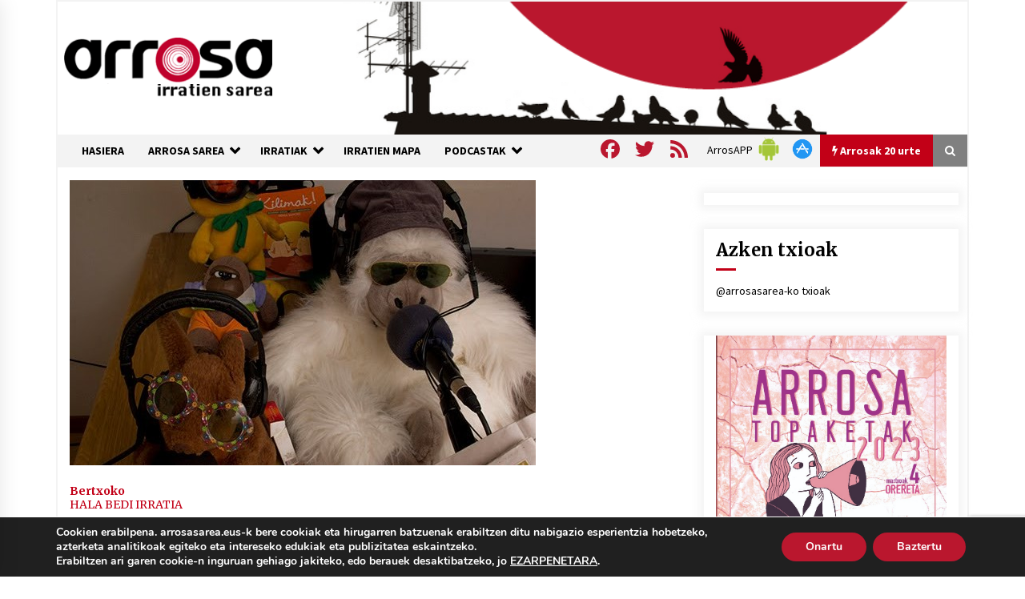

--- FILE ---
content_type: text/html; charset=utf-8
request_url: https://www.google.com/recaptcha/api2/anchor?ar=1&k=6Ld2AOQUAAAAAELhajn9Ld9yIQY4aAFn9bhNCp-B&co=aHR0cHM6Ly93d3cuYXJyb3Nhc2FyZWEuZXVzOjQ0Mw..&hl=en&v=PoyoqOPhxBO7pBk68S4YbpHZ&size=invisible&anchor-ms=20000&execute-ms=30000&cb=9iyn5auyhwq
body_size: 48662
content:
<!DOCTYPE HTML><html dir="ltr" lang="en"><head><meta http-equiv="Content-Type" content="text/html; charset=UTF-8">
<meta http-equiv="X-UA-Compatible" content="IE=edge">
<title>reCAPTCHA</title>
<style type="text/css">
/* cyrillic-ext */
@font-face {
  font-family: 'Roboto';
  font-style: normal;
  font-weight: 400;
  font-stretch: 100%;
  src: url(//fonts.gstatic.com/s/roboto/v48/KFO7CnqEu92Fr1ME7kSn66aGLdTylUAMa3GUBHMdazTgWw.woff2) format('woff2');
  unicode-range: U+0460-052F, U+1C80-1C8A, U+20B4, U+2DE0-2DFF, U+A640-A69F, U+FE2E-FE2F;
}
/* cyrillic */
@font-face {
  font-family: 'Roboto';
  font-style: normal;
  font-weight: 400;
  font-stretch: 100%;
  src: url(//fonts.gstatic.com/s/roboto/v48/KFO7CnqEu92Fr1ME7kSn66aGLdTylUAMa3iUBHMdazTgWw.woff2) format('woff2');
  unicode-range: U+0301, U+0400-045F, U+0490-0491, U+04B0-04B1, U+2116;
}
/* greek-ext */
@font-face {
  font-family: 'Roboto';
  font-style: normal;
  font-weight: 400;
  font-stretch: 100%;
  src: url(//fonts.gstatic.com/s/roboto/v48/KFO7CnqEu92Fr1ME7kSn66aGLdTylUAMa3CUBHMdazTgWw.woff2) format('woff2');
  unicode-range: U+1F00-1FFF;
}
/* greek */
@font-face {
  font-family: 'Roboto';
  font-style: normal;
  font-weight: 400;
  font-stretch: 100%;
  src: url(//fonts.gstatic.com/s/roboto/v48/KFO7CnqEu92Fr1ME7kSn66aGLdTylUAMa3-UBHMdazTgWw.woff2) format('woff2');
  unicode-range: U+0370-0377, U+037A-037F, U+0384-038A, U+038C, U+038E-03A1, U+03A3-03FF;
}
/* math */
@font-face {
  font-family: 'Roboto';
  font-style: normal;
  font-weight: 400;
  font-stretch: 100%;
  src: url(//fonts.gstatic.com/s/roboto/v48/KFO7CnqEu92Fr1ME7kSn66aGLdTylUAMawCUBHMdazTgWw.woff2) format('woff2');
  unicode-range: U+0302-0303, U+0305, U+0307-0308, U+0310, U+0312, U+0315, U+031A, U+0326-0327, U+032C, U+032F-0330, U+0332-0333, U+0338, U+033A, U+0346, U+034D, U+0391-03A1, U+03A3-03A9, U+03B1-03C9, U+03D1, U+03D5-03D6, U+03F0-03F1, U+03F4-03F5, U+2016-2017, U+2034-2038, U+203C, U+2040, U+2043, U+2047, U+2050, U+2057, U+205F, U+2070-2071, U+2074-208E, U+2090-209C, U+20D0-20DC, U+20E1, U+20E5-20EF, U+2100-2112, U+2114-2115, U+2117-2121, U+2123-214F, U+2190, U+2192, U+2194-21AE, U+21B0-21E5, U+21F1-21F2, U+21F4-2211, U+2213-2214, U+2216-22FF, U+2308-230B, U+2310, U+2319, U+231C-2321, U+2336-237A, U+237C, U+2395, U+239B-23B7, U+23D0, U+23DC-23E1, U+2474-2475, U+25AF, U+25B3, U+25B7, U+25BD, U+25C1, U+25CA, U+25CC, U+25FB, U+266D-266F, U+27C0-27FF, U+2900-2AFF, U+2B0E-2B11, U+2B30-2B4C, U+2BFE, U+3030, U+FF5B, U+FF5D, U+1D400-1D7FF, U+1EE00-1EEFF;
}
/* symbols */
@font-face {
  font-family: 'Roboto';
  font-style: normal;
  font-weight: 400;
  font-stretch: 100%;
  src: url(//fonts.gstatic.com/s/roboto/v48/KFO7CnqEu92Fr1ME7kSn66aGLdTylUAMaxKUBHMdazTgWw.woff2) format('woff2');
  unicode-range: U+0001-000C, U+000E-001F, U+007F-009F, U+20DD-20E0, U+20E2-20E4, U+2150-218F, U+2190, U+2192, U+2194-2199, U+21AF, U+21E6-21F0, U+21F3, U+2218-2219, U+2299, U+22C4-22C6, U+2300-243F, U+2440-244A, U+2460-24FF, U+25A0-27BF, U+2800-28FF, U+2921-2922, U+2981, U+29BF, U+29EB, U+2B00-2BFF, U+4DC0-4DFF, U+FFF9-FFFB, U+10140-1018E, U+10190-1019C, U+101A0, U+101D0-101FD, U+102E0-102FB, U+10E60-10E7E, U+1D2C0-1D2D3, U+1D2E0-1D37F, U+1F000-1F0FF, U+1F100-1F1AD, U+1F1E6-1F1FF, U+1F30D-1F30F, U+1F315, U+1F31C, U+1F31E, U+1F320-1F32C, U+1F336, U+1F378, U+1F37D, U+1F382, U+1F393-1F39F, U+1F3A7-1F3A8, U+1F3AC-1F3AF, U+1F3C2, U+1F3C4-1F3C6, U+1F3CA-1F3CE, U+1F3D4-1F3E0, U+1F3ED, U+1F3F1-1F3F3, U+1F3F5-1F3F7, U+1F408, U+1F415, U+1F41F, U+1F426, U+1F43F, U+1F441-1F442, U+1F444, U+1F446-1F449, U+1F44C-1F44E, U+1F453, U+1F46A, U+1F47D, U+1F4A3, U+1F4B0, U+1F4B3, U+1F4B9, U+1F4BB, U+1F4BF, U+1F4C8-1F4CB, U+1F4D6, U+1F4DA, U+1F4DF, U+1F4E3-1F4E6, U+1F4EA-1F4ED, U+1F4F7, U+1F4F9-1F4FB, U+1F4FD-1F4FE, U+1F503, U+1F507-1F50B, U+1F50D, U+1F512-1F513, U+1F53E-1F54A, U+1F54F-1F5FA, U+1F610, U+1F650-1F67F, U+1F687, U+1F68D, U+1F691, U+1F694, U+1F698, U+1F6AD, U+1F6B2, U+1F6B9-1F6BA, U+1F6BC, U+1F6C6-1F6CF, U+1F6D3-1F6D7, U+1F6E0-1F6EA, U+1F6F0-1F6F3, U+1F6F7-1F6FC, U+1F700-1F7FF, U+1F800-1F80B, U+1F810-1F847, U+1F850-1F859, U+1F860-1F887, U+1F890-1F8AD, U+1F8B0-1F8BB, U+1F8C0-1F8C1, U+1F900-1F90B, U+1F93B, U+1F946, U+1F984, U+1F996, U+1F9E9, U+1FA00-1FA6F, U+1FA70-1FA7C, U+1FA80-1FA89, U+1FA8F-1FAC6, U+1FACE-1FADC, U+1FADF-1FAE9, U+1FAF0-1FAF8, U+1FB00-1FBFF;
}
/* vietnamese */
@font-face {
  font-family: 'Roboto';
  font-style: normal;
  font-weight: 400;
  font-stretch: 100%;
  src: url(//fonts.gstatic.com/s/roboto/v48/KFO7CnqEu92Fr1ME7kSn66aGLdTylUAMa3OUBHMdazTgWw.woff2) format('woff2');
  unicode-range: U+0102-0103, U+0110-0111, U+0128-0129, U+0168-0169, U+01A0-01A1, U+01AF-01B0, U+0300-0301, U+0303-0304, U+0308-0309, U+0323, U+0329, U+1EA0-1EF9, U+20AB;
}
/* latin-ext */
@font-face {
  font-family: 'Roboto';
  font-style: normal;
  font-weight: 400;
  font-stretch: 100%;
  src: url(//fonts.gstatic.com/s/roboto/v48/KFO7CnqEu92Fr1ME7kSn66aGLdTylUAMa3KUBHMdazTgWw.woff2) format('woff2');
  unicode-range: U+0100-02BA, U+02BD-02C5, U+02C7-02CC, U+02CE-02D7, U+02DD-02FF, U+0304, U+0308, U+0329, U+1D00-1DBF, U+1E00-1E9F, U+1EF2-1EFF, U+2020, U+20A0-20AB, U+20AD-20C0, U+2113, U+2C60-2C7F, U+A720-A7FF;
}
/* latin */
@font-face {
  font-family: 'Roboto';
  font-style: normal;
  font-weight: 400;
  font-stretch: 100%;
  src: url(//fonts.gstatic.com/s/roboto/v48/KFO7CnqEu92Fr1ME7kSn66aGLdTylUAMa3yUBHMdazQ.woff2) format('woff2');
  unicode-range: U+0000-00FF, U+0131, U+0152-0153, U+02BB-02BC, U+02C6, U+02DA, U+02DC, U+0304, U+0308, U+0329, U+2000-206F, U+20AC, U+2122, U+2191, U+2193, U+2212, U+2215, U+FEFF, U+FFFD;
}
/* cyrillic-ext */
@font-face {
  font-family: 'Roboto';
  font-style: normal;
  font-weight: 500;
  font-stretch: 100%;
  src: url(//fonts.gstatic.com/s/roboto/v48/KFO7CnqEu92Fr1ME7kSn66aGLdTylUAMa3GUBHMdazTgWw.woff2) format('woff2');
  unicode-range: U+0460-052F, U+1C80-1C8A, U+20B4, U+2DE0-2DFF, U+A640-A69F, U+FE2E-FE2F;
}
/* cyrillic */
@font-face {
  font-family: 'Roboto';
  font-style: normal;
  font-weight: 500;
  font-stretch: 100%;
  src: url(//fonts.gstatic.com/s/roboto/v48/KFO7CnqEu92Fr1ME7kSn66aGLdTylUAMa3iUBHMdazTgWw.woff2) format('woff2');
  unicode-range: U+0301, U+0400-045F, U+0490-0491, U+04B0-04B1, U+2116;
}
/* greek-ext */
@font-face {
  font-family: 'Roboto';
  font-style: normal;
  font-weight: 500;
  font-stretch: 100%;
  src: url(//fonts.gstatic.com/s/roboto/v48/KFO7CnqEu92Fr1ME7kSn66aGLdTylUAMa3CUBHMdazTgWw.woff2) format('woff2');
  unicode-range: U+1F00-1FFF;
}
/* greek */
@font-face {
  font-family: 'Roboto';
  font-style: normal;
  font-weight: 500;
  font-stretch: 100%;
  src: url(//fonts.gstatic.com/s/roboto/v48/KFO7CnqEu92Fr1ME7kSn66aGLdTylUAMa3-UBHMdazTgWw.woff2) format('woff2');
  unicode-range: U+0370-0377, U+037A-037F, U+0384-038A, U+038C, U+038E-03A1, U+03A3-03FF;
}
/* math */
@font-face {
  font-family: 'Roboto';
  font-style: normal;
  font-weight: 500;
  font-stretch: 100%;
  src: url(//fonts.gstatic.com/s/roboto/v48/KFO7CnqEu92Fr1ME7kSn66aGLdTylUAMawCUBHMdazTgWw.woff2) format('woff2');
  unicode-range: U+0302-0303, U+0305, U+0307-0308, U+0310, U+0312, U+0315, U+031A, U+0326-0327, U+032C, U+032F-0330, U+0332-0333, U+0338, U+033A, U+0346, U+034D, U+0391-03A1, U+03A3-03A9, U+03B1-03C9, U+03D1, U+03D5-03D6, U+03F0-03F1, U+03F4-03F5, U+2016-2017, U+2034-2038, U+203C, U+2040, U+2043, U+2047, U+2050, U+2057, U+205F, U+2070-2071, U+2074-208E, U+2090-209C, U+20D0-20DC, U+20E1, U+20E5-20EF, U+2100-2112, U+2114-2115, U+2117-2121, U+2123-214F, U+2190, U+2192, U+2194-21AE, U+21B0-21E5, U+21F1-21F2, U+21F4-2211, U+2213-2214, U+2216-22FF, U+2308-230B, U+2310, U+2319, U+231C-2321, U+2336-237A, U+237C, U+2395, U+239B-23B7, U+23D0, U+23DC-23E1, U+2474-2475, U+25AF, U+25B3, U+25B7, U+25BD, U+25C1, U+25CA, U+25CC, U+25FB, U+266D-266F, U+27C0-27FF, U+2900-2AFF, U+2B0E-2B11, U+2B30-2B4C, U+2BFE, U+3030, U+FF5B, U+FF5D, U+1D400-1D7FF, U+1EE00-1EEFF;
}
/* symbols */
@font-face {
  font-family: 'Roboto';
  font-style: normal;
  font-weight: 500;
  font-stretch: 100%;
  src: url(//fonts.gstatic.com/s/roboto/v48/KFO7CnqEu92Fr1ME7kSn66aGLdTylUAMaxKUBHMdazTgWw.woff2) format('woff2');
  unicode-range: U+0001-000C, U+000E-001F, U+007F-009F, U+20DD-20E0, U+20E2-20E4, U+2150-218F, U+2190, U+2192, U+2194-2199, U+21AF, U+21E6-21F0, U+21F3, U+2218-2219, U+2299, U+22C4-22C6, U+2300-243F, U+2440-244A, U+2460-24FF, U+25A0-27BF, U+2800-28FF, U+2921-2922, U+2981, U+29BF, U+29EB, U+2B00-2BFF, U+4DC0-4DFF, U+FFF9-FFFB, U+10140-1018E, U+10190-1019C, U+101A0, U+101D0-101FD, U+102E0-102FB, U+10E60-10E7E, U+1D2C0-1D2D3, U+1D2E0-1D37F, U+1F000-1F0FF, U+1F100-1F1AD, U+1F1E6-1F1FF, U+1F30D-1F30F, U+1F315, U+1F31C, U+1F31E, U+1F320-1F32C, U+1F336, U+1F378, U+1F37D, U+1F382, U+1F393-1F39F, U+1F3A7-1F3A8, U+1F3AC-1F3AF, U+1F3C2, U+1F3C4-1F3C6, U+1F3CA-1F3CE, U+1F3D4-1F3E0, U+1F3ED, U+1F3F1-1F3F3, U+1F3F5-1F3F7, U+1F408, U+1F415, U+1F41F, U+1F426, U+1F43F, U+1F441-1F442, U+1F444, U+1F446-1F449, U+1F44C-1F44E, U+1F453, U+1F46A, U+1F47D, U+1F4A3, U+1F4B0, U+1F4B3, U+1F4B9, U+1F4BB, U+1F4BF, U+1F4C8-1F4CB, U+1F4D6, U+1F4DA, U+1F4DF, U+1F4E3-1F4E6, U+1F4EA-1F4ED, U+1F4F7, U+1F4F9-1F4FB, U+1F4FD-1F4FE, U+1F503, U+1F507-1F50B, U+1F50D, U+1F512-1F513, U+1F53E-1F54A, U+1F54F-1F5FA, U+1F610, U+1F650-1F67F, U+1F687, U+1F68D, U+1F691, U+1F694, U+1F698, U+1F6AD, U+1F6B2, U+1F6B9-1F6BA, U+1F6BC, U+1F6C6-1F6CF, U+1F6D3-1F6D7, U+1F6E0-1F6EA, U+1F6F0-1F6F3, U+1F6F7-1F6FC, U+1F700-1F7FF, U+1F800-1F80B, U+1F810-1F847, U+1F850-1F859, U+1F860-1F887, U+1F890-1F8AD, U+1F8B0-1F8BB, U+1F8C0-1F8C1, U+1F900-1F90B, U+1F93B, U+1F946, U+1F984, U+1F996, U+1F9E9, U+1FA00-1FA6F, U+1FA70-1FA7C, U+1FA80-1FA89, U+1FA8F-1FAC6, U+1FACE-1FADC, U+1FADF-1FAE9, U+1FAF0-1FAF8, U+1FB00-1FBFF;
}
/* vietnamese */
@font-face {
  font-family: 'Roboto';
  font-style: normal;
  font-weight: 500;
  font-stretch: 100%;
  src: url(//fonts.gstatic.com/s/roboto/v48/KFO7CnqEu92Fr1ME7kSn66aGLdTylUAMa3OUBHMdazTgWw.woff2) format('woff2');
  unicode-range: U+0102-0103, U+0110-0111, U+0128-0129, U+0168-0169, U+01A0-01A1, U+01AF-01B0, U+0300-0301, U+0303-0304, U+0308-0309, U+0323, U+0329, U+1EA0-1EF9, U+20AB;
}
/* latin-ext */
@font-face {
  font-family: 'Roboto';
  font-style: normal;
  font-weight: 500;
  font-stretch: 100%;
  src: url(//fonts.gstatic.com/s/roboto/v48/KFO7CnqEu92Fr1ME7kSn66aGLdTylUAMa3KUBHMdazTgWw.woff2) format('woff2');
  unicode-range: U+0100-02BA, U+02BD-02C5, U+02C7-02CC, U+02CE-02D7, U+02DD-02FF, U+0304, U+0308, U+0329, U+1D00-1DBF, U+1E00-1E9F, U+1EF2-1EFF, U+2020, U+20A0-20AB, U+20AD-20C0, U+2113, U+2C60-2C7F, U+A720-A7FF;
}
/* latin */
@font-face {
  font-family: 'Roboto';
  font-style: normal;
  font-weight: 500;
  font-stretch: 100%;
  src: url(//fonts.gstatic.com/s/roboto/v48/KFO7CnqEu92Fr1ME7kSn66aGLdTylUAMa3yUBHMdazQ.woff2) format('woff2');
  unicode-range: U+0000-00FF, U+0131, U+0152-0153, U+02BB-02BC, U+02C6, U+02DA, U+02DC, U+0304, U+0308, U+0329, U+2000-206F, U+20AC, U+2122, U+2191, U+2193, U+2212, U+2215, U+FEFF, U+FFFD;
}
/* cyrillic-ext */
@font-face {
  font-family: 'Roboto';
  font-style: normal;
  font-weight: 900;
  font-stretch: 100%;
  src: url(//fonts.gstatic.com/s/roboto/v48/KFO7CnqEu92Fr1ME7kSn66aGLdTylUAMa3GUBHMdazTgWw.woff2) format('woff2');
  unicode-range: U+0460-052F, U+1C80-1C8A, U+20B4, U+2DE0-2DFF, U+A640-A69F, U+FE2E-FE2F;
}
/* cyrillic */
@font-face {
  font-family: 'Roboto';
  font-style: normal;
  font-weight: 900;
  font-stretch: 100%;
  src: url(//fonts.gstatic.com/s/roboto/v48/KFO7CnqEu92Fr1ME7kSn66aGLdTylUAMa3iUBHMdazTgWw.woff2) format('woff2');
  unicode-range: U+0301, U+0400-045F, U+0490-0491, U+04B0-04B1, U+2116;
}
/* greek-ext */
@font-face {
  font-family: 'Roboto';
  font-style: normal;
  font-weight: 900;
  font-stretch: 100%;
  src: url(//fonts.gstatic.com/s/roboto/v48/KFO7CnqEu92Fr1ME7kSn66aGLdTylUAMa3CUBHMdazTgWw.woff2) format('woff2');
  unicode-range: U+1F00-1FFF;
}
/* greek */
@font-face {
  font-family: 'Roboto';
  font-style: normal;
  font-weight: 900;
  font-stretch: 100%;
  src: url(//fonts.gstatic.com/s/roboto/v48/KFO7CnqEu92Fr1ME7kSn66aGLdTylUAMa3-UBHMdazTgWw.woff2) format('woff2');
  unicode-range: U+0370-0377, U+037A-037F, U+0384-038A, U+038C, U+038E-03A1, U+03A3-03FF;
}
/* math */
@font-face {
  font-family: 'Roboto';
  font-style: normal;
  font-weight: 900;
  font-stretch: 100%;
  src: url(//fonts.gstatic.com/s/roboto/v48/KFO7CnqEu92Fr1ME7kSn66aGLdTylUAMawCUBHMdazTgWw.woff2) format('woff2');
  unicode-range: U+0302-0303, U+0305, U+0307-0308, U+0310, U+0312, U+0315, U+031A, U+0326-0327, U+032C, U+032F-0330, U+0332-0333, U+0338, U+033A, U+0346, U+034D, U+0391-03A1, U+03A3-03A9, U+03B1-03C9, U+03D1, U+03D5-03D6, U+03F0-03F1, U+03F4-03F5, U+2016-2017, U+2034-2038, U+203C, U+2040, U+2043, U+2047, U+2050, U+2057, U+205F, U+2070-2071, U+2074-208E, U+2090-209C, U+20D0-20DC, U+20E1, U+20E5-20EF, U+2100-2112, U+2114-2115, U+2117-2121, U+2123-214F, U+2190, U+2192, U+2194-21AE, U+21B0-21E5, U+21F1-21F2, U+21F4-2211, U+2213-2214, U+2216-22FF, U+2308-230B, U+2310, U+2319, U+231C-2321, U+2336-237A, U+237C, U+2395, U+239B-23B7, U+23D0, U+23DC-23E1, U+2474-2475, U+25AF, U+25B3, U+25B7, U+25BD, U+25C1, U+25CA, U+25CC, U+25FB, U+266D-266F, U+27C0-27FF, U+2900-2AFF, U+2B0E-2B11, U+2B30-2B4C, U+2BFE, U+3030, U+FF5B, U+FF5D, U+1D400-1D7FF, U+1EE00-1EEFF;
}
/* symbols */
@font-face {
  font-family: 'Roboto';
  font-style: normal;
  font-weight: 900;
  font-stretch: 100%;
  src: url(//fonts.gstatic.com/s/roboto/v48/KFO7CnqEu92Fr1ME7kSn66aGLdTylUAMaxKUBHMdazTgWw.woff2) format('woff2');
  unicode-range: U+0001-000C, U+000E-001F, U+007F-009F, U+20DD-20E0, U+20E2-20E4, U+2150-218F, U+2190, U+2192, U+2194-2199, U+21AF, U+21E6-21F0, U+21F3, U+2218-2219, U+2299, U+22C4-22C6, U+2300-243F, U+2440-244A, U+2460-24FF, U+25A0-27BF, U+2800-28FF, U+2921-2922, U+2981, U+29BF, U+29EB, U+2B00-2BFF, U+4DC0-4DFF, U+FFF9-FFFB, U+10140-1018E, U+10190-1019C, U+101A0, U+101D0-101FD, U+102E0-102FB, U+10E60-10E7E, U+1D2C0-1D2D3, U+1D2E0-1D37F, U+1F000-1F0FF, U+1F100-1F1AD, U+1F1E6-1F1FF, U+1F30D-1F30F, U+1F315, U+1F31C, U+1F31E, U+1F320-1F32C, U+1F336, U+1F378, U+1F37D, U+1F382, U+1F393-1F39F, U+1F3A7-1F3A8, U+1F3AC-1F3AF, U+1F3C2, U+1F3C4-1F3C6, U+1F3CA-1F3CE, U+1F3D4-1F3E0, U+1F3ED, U+1F3F1-1F3F3, U+1F3F5-1F3F7, U+1F408, U+1F415, U+1F41F, U+1F426, U+1F43F, U+1F441-1F442, U+1F444, U+1F446-1F449, U+1F44C-1F44E, U+1F453, U+1F46A, U+1F47D, U+1F4A3, U+1F4B0, U+1F4B3, U+1F4B9, U+1F4BB, U+1F4BF, U+1F4C8-1F4CB, U+1F4D6, U+1F4DA, U+1F4DF, U+1F4E3-1F4E6, U+1F4EA-1F4ED, U+1F4F7, U+1F4F9-1F4FB, U+1F4FD-1F4FE, U+1F503, U+1F507-1F50B, U+1F50D, U+1F512-1F513, U+1F53E-1F54A, U+1F54F-1F5FA, U+1F610, U+1F650-1F67F, U+1F687, U+1F68D, U+1F691, U+1F694, U+1F698, U+1F6AD, U+1F6B2, U+1F6B9-1F6BA, U+1F6BC, U+1F6C6-1F6CF, U+1F6D3-1F6D7, U+1F6E0-1F6EA, U+1F6F0-1F6F3, U+1F6F7-1F6FC, U+1F700-1F7FF, U+1F800-1F80B, U+1F810-1F847, U+1F850-1F859, U+1F860-1F887, U+1F890-1F8AD, U+1F8B0-1F8BB, U+1F8C0-1F8C1, U+1F900-1F90B, U+1F93B, U+1F946, U+1F984, U+1F996, U+1F9E9, U+1FA00-1FA6F, U+1FA70-1FA7C, U+1FA80-1FA89, U+1FA8F-1FAC6, U+1FACE-1FADC, U+1FADF-1FAE9, U+1FAF0-1FAF8, U+1FB00-1FBFF;
}
/* vietnamese */
@font-face {
  font-family: 'Roboto';
  font-style: normal;
  font-weight: 900;
  font-stretch: 100%;
  src: url(//fonts.gstatic.com/s/roboto/v48/KFO7CnqEu92Fr1ME7kSn66aGLdTylUAMa3OUBHMdazTgWw.woff2) format('woff2');
  unicode-range: U+0102-0103, U+0110-0111, U+0128-0129, U+0168-0169, U+01A0-01A1, U+01AF-01B0, U+0300-0301, U+0303-0304, U+0308-0309, U+0323, U+0329, U+1EA0-1EF9, U+20AB;
}
/* latin-ext */
@font-face {
  font-family: 'Roboto';
  font-style: normal;
  font-weight: 900;
  font-stretch: 100%;
  src: url(//fonts.gstatic.com/s/roboto/v48/KFO7CnqEu92Fr1ME7kSn66aGLdTylUAMa3KUBHMdazTgWw.woff2) format('woff2');
  unicode-range: U+0100-02BA, U+02BD-02C5, U+02C7-02CC, U+02CE-02D7, U+02DD-02FF, U+0304, U+0308, U+0329, U+1D00-1DBF, U+1E00-1E9F, U+1EF2-1EFF, U+2020, U+20A0-20AB, U+20AD-20C0, U+2113, U+2C60-2C7F, U+A720-A7FF;
}
/* latin */
@font-face {
  font-family: 'Roboto';
  font-style: normal;
  font-weight: 900;
  font-stretch: 100%;
  src: url(//fonts.gstatic.com/s/roboto/v48/KFO7CnqEu92Fr1ME7kSn66aGLdTylUAMa3yUBHMdazQ.woff2) format('woff2');
  unicode-range: U+0000-00FF, U+0131, U+0152-0153, U+02BB-02BC, U+02C6, U+02DA, U+02DC, U+0304, U+0308, U+0329, U+2000-206F, U+20AC, U+2122, U+2191, U+2193, U+2212, U+2215, U+FEFF, U+FFFD;
}

</style>
<link rel="stylesheet" type="text/css" href="https://www.gstatic.com/recaptcha/releases/PoyoqOPhxBO7pBk68S4YbpHZ/styles__ltr.css">
<script nonce="VbfRG6DPsv0_ilD-k9NX6w" type="text/javascript">window['__recaptcha_api'] = 'https://www.google.com/recaptcha/api2/';</script>
<script type="text/javascript" src="https://www.gstatic.com/recaptcha/releases/PoyoqOPhxBO7pBk68S4YbpHZ/recaptcha__en.js" nonce="VbfRG6DPsv0_ilD-k9NX6w">
      
    </script></head>
<body><div id="rc-anchor-alert" class="rc-anchor-alert"></div>
<input type="hidden" id="recaptcha-token" value="[base64]">
<script type="text/javascript" nonce="VbfRG6DPsv0_ilD-k9NX6w">
      recaptcha.anchor.Main.init("[\x22ainput\x22,[\x22bgdata\x22,\x22\x22,\[base64]/[base64]/[base64]/[base64]/[base64]/[base64]/[base64]/[base64]/[base64]/[base64]\\u003d\x22,\[base64]\\u003d\x22,\x22ZBIHfcK7AFLCq2sGwo0EKsOBw40GwrV5JXRLNwYyw5YjM8Kdw4jDgz8fXCjCgMKqdm7CpsOkw6xOJRpVDE7Dg0/CksKJw43DucKwEsO7w7Myw7jCm8KrCcONfsOfKV1gw5d6MsOJwpN/w5vChmvCusKbN8Kdwo/[base64]/DlsKCdMOTZMK8w7EkwoF+wq/Cq8KhworCt8KEwposwrPCh8Opwr/[base64]/CtsKqwr5ywozCuUnDpcKYcMO2w4RfwqjCmxnCm1pbSzrCgsKHw6FkUE/[base64]/[base64]/CmH8bdcO6wo/DokLCvGFXYsOofCx5wqHDnGIZw7IcYMK0worCpcOsCMOzw4zCqWLDv05jw7d4wozDrsOewptfNsKew7zDnsKPw6MYH8O1csO/AQbClRfClcKswqVESsOSHMKZw4gQAcKaw43CunIGw5rDvHHDqz4eOQ9zw4guTMKEw5PDmlHDv8O/[base64]/dEwfw6DDvsKrw4HCsMOxCXnDgXcyasKywpZSI8Opwr7DuAwAw4vDqcKpJBoAwqAiZsKrMMKDw4EJKVzDiT0fMMOVEVTDn8KsB8KgQ1rDgnrDm8OvexQ4w6VZwr/[base64]/wqbCn8KNUB7CvsKEw7psw4HClREYHcK6w41IPzXDmMOENcOPEHnCi0EHYn5mTMOwWMKtwrsoBcO0wpfCtzNNw63CiMOgw5PDvsKtwq7Cs8KmTMKXc8Oow45Kc8KTw4VMLcO0w7/[base64]/w64swopEw4TCosK5wrHCncOwwoMCw5XCgxnCr29mw4vDmsKBw7LDocOXwr/DgcK+M0rCusKPVXULEMKSJ8KJOSvCicOWw69Fw47Ck8Owwr3DrBRRVsKFPcKvwpLCrMO+OxPCuUBFw6/DucOhw7fDo8KMw5R+w40Ww6fDrsOcw5zCksKNOsKGHSbDgcOFUsKuXkDChMK2HAfDicOgGFHDg8O2aMO/QsO3wr48w5gFwrtkwpfDoG3ClMOTUMKxw73DojnDtAQ5VRjCtl5MQU/DpzTCvlnDqRXDvsKDw64rw7LCm8OAwpoOw589UFZ5wpITOMOcRsOLAcKjwqEDw4cTw5PDkz/DkMKzUsKKw67CoMO7w488SkjCkwzCoMO8wprCoicBRAx3wqxIKsK9w7ltUsOZwqtkwpFPdcO7YVBhwobDtcKZHsO6w69RfxfChBnCrAXCln8ZYRfDtlLDusKUMn0aw4A7wqbDnmouQRcMFcKzBX/Dg8KkTcOFw5I0X8Kxwokdw4jDo8KWw7pHwoNOw4sZUcOHw6sQJ2zDrA9kwqc9w7fCicO4Ogo2XMKXPC7DkGjCmwQ9VQwYwocnwrnChBvDuRfDl1RTwqjCt3jDv39Dwpsowo7ClTbDmcOjw4URMWARH8Kdw7nCpMOlw7TDosOZwp7CtEs/ccOCw4Ylw47Di8KsAhZ0wp3DpGYbScKOw7vCgcO+LMOZwoQTcMKOB8OyYHh/[base64]/CncOkwpXCrMKbw7rDv1l4QR9obS5hMMKUw511YSPDssKwAcK3YQHCqzLChiLChcOcw6HCuCXDl8KKwrzDqsOGMMORIcOIEkzCpUJmd8O8w6jDtsK0w5vDoMKrw7tuwplWwoPDk8KddcOJw43Cs0DDucKNcXHCgMOjwpIgZTDCqsKuccOFK8KowqDCqcK5ME/CuW3CuMKEw6ccwpVnw7Z1f0IVExhowpLCjR/DrCdjRi9Dw6QUVzYPJ8OkJ0Vfw5EqMHFbwq5rasOCQ8KMY2HDqkTDlcKOw6XCrUTCusO1DBUuBDnCkcKmw6nDv8KnW8OSe8OTw6zDt3TDpcKfXEjClsK9HcORwpTDmsKXbCTClDfDk0TDu8OQfcOObMO1ZcKww5QjHcOxw7zCmsKuAnTDjhQ/w7TDjnctw5FRw5vDm8K2w5QHF8OuwpHDo0TDnmDDusK8d1x+ecO5w6/[base64]/DvTnCoAvDuW9aWcKjwo9AbsKIwq9uw7TDrMOcamTDg8KoJHzCkmrDjMOYI8ORwpHCkgE9w5XCmcO/[base64]/w5/[base64]/DtMOODcKtw53Chz1Aw581M8OIw40afzo9w73Dv8KhJMOhw55eYhzCmsOoSsKKw5fChcO5wrFXMMOlwpXCoMKsTcKycQLDhMOVw7TCvDDDi0nCkMKOwrDDpcO7UcO8w47CosKOYVPCjkvDhzrDmcOMwolqwp/DsQp/[base64]/Dnwt+bC18GcOQJ29EwpzCsE5LOcOEw7JcZEjDrnQRw4kIw6wzLSTDniJ9woHDk8KYwqcqIcKdw5IULi7DjjNFGl9DwpDCr8K5V00Dw5zDqsOtwqbCpsO9OMKEw6bDmsO6w4x8w63CuMO/w400w4TCn8K+w6XDkjJsw7LDtjnCncKRFGjChh3CgTDCsyNgJcKdJUnDky1yw6dKw5FkwofDhj8Ow4Z8wrXDh8KBw6V5wpzCusKvE2prJ8KvZsO2B8KAwofCumTCvHXCl2UXw6rDsUDDghUzQ8KIw73CpsKcw6HCgcOOw6DClMOAdsKvwq/DihbDjjbDtcOwasKLOcOKACxyw6TDpFjDqcOyNMOPdcKTFysoSMOcHcKwXy/DlllrbsOswq3DgsO9w5nCuCksw6gxw4wPw6VewrHCpR7DmxQDwovCmSDCicO4VCoMw7tgw40fwrAsHcKpwrM2LMK6wqjCjsKMVcKkfQ58w6/Ci8KQIR1wXEDCpsKyw4nCtibDlAfCksKeOC7DqMOMw7LCsBclc8OuwoAfVTc9IsO/wrnDpSjDqTM1w5JNXsKuZxRqwpXDnMO/R30+aSzDgsOFFmTCqQbChsKFVsKAc10VwrgMRsKMwqPCmDFAHcKlMsK3IxHCjMO6wpVwwpfDrXjDoMKkwrcXbQwGw47DrMOqwoJuw41wBMO8YwBEwojDr8KPFGrDkDDDoCsEb8OVw4YHT8O+RCFvw63Dpl1NZMKeCsO2wqXDtMKVGMOrw7bCmVPChMOsVXRZY08YT2/DmDXDrsKFGMKwC8O2SX3DlGMxSTwXAMO9w5oKw6jDvCYcG3JFDcOfwrxhR3oEYR1/woZ0wo9wKkAJUcKgwp4Iw74Cf2c/L3BOPUTChcOUM0xTwr7Cr8KzC8OfFVfDqxTDsEg2f1/Dg8OGWMOIcsOVwq/DjlzDqAl5wp3DmXTCpcO7wo8kSsOUw5t6wqETwq/DkcK4wrTClsKCZMKyOwlXAsKqInlZVsK3w6TDsWjCm8OPwozCi8OCCDLCkxEqAsOMHSbDicOLBsKWcCLCmsK1aMOEAcOZwo7DnC9ew7kxwrXCicKkwqwsOwzDhMOqwq8KTjIrw4BJE8KzGSTDucK6RFA+wp7DvE4xacKecjLCjsOzw4/DjhHCqWfCr8O6wqHCnUsKUMKlHGXDjGnDn8Kkw6VLwrfDoMOAwoAJFXfDryYAw7w5FMOiNGh/SMOrwrZURcOBwqTDvcOMEkXCvcKlwp7CtxjDj8KSw7bDmMKvwqYCwrphUkFLw6zClFVFaMKewr3CmcKsGMODw5rDk8KJwopoVHRPC8KjJ8KiwqM1HsOkBsKSBsOow4fDm3bCpkjCusK3wrDClcOdwpA4SMKrw5PCiEFfGy/CgHsywqAWw5YEwqzCrHjCicO1w7vDjWhTwpXCh8O2Ei/[base64]/w4t7Yl5qw5QmfzF7asKpw4XCqxMdXMOoTsO9XsK+w4xxw67DvglUw6vDr8OQTcKjN8KVKcOpwrk2ZRPDgG/CusOlcsOtFz3Ch1E0Ig5rwrQJwrfDj8Kfw4YgQsOQwqhtw63CiQdKwpXDnBDDt8OdNShpwol6B2pZw5LCrjjDoMKcOsOMcDUVJ8OawrXCpSzCu8KoYsOUwpLCglrDhHwCMMO3KX3CicK1wrQhwqzDuVzDuVBgw78jXyzDrMK/WsO8w7/DqgpaXglUQMKmWsKuMTfCmcOdHcKHw6h5Q8KbwrIIasOLwqI1Xm/DjcOew47DqcOPw78uFysSwp3DmHwfe1rCowMKwpsswr7DiCRiwoVzLC9HwqQxw4/DtsOjw67ChwVAwqgKL8KEw5AjEsKMwr/CvsKtfsKCw6ETVVUyw4jDusO1VyrDhcKKw65Kw6bDgHZHwrcPRcK7wqnCncKHLMKZXh/Cgw5/[base64]/[base64]/[base64]/AkZcw73DisOOw787cildUkPCgx9nw57CgMOceGDClmpjFBTDtUvDn8KCJV1hNlbDnXF6w64IwqjChMOewrHDk33DusKUIMO6w6fDkTB4wqnCjE7DoQMzaFXCohNFwrIwJsObw5svw5pQwr4Cw4oYw70VFsKBw6hJw4/DtRdmNHLClsKWTsOzIMOPw5Y8OsOxeCjCoFhrwprCni/CrWNtwrIow7YKGQA9JirDuR7Do8O+JcOGXznDpcK9w4V0XA57w6LCtsKhUCLCiDdkw6/DsMKAwojDkcKqfcKgJRtmYRB/wrgTwrJsw6BxwpPDq0zDsVLDpCZpw4XCnWs/w6xOQWpYw5fCqDjDmcKxLQoOEmLClDDCksK6JAnCvcO3w6sVHRA8w69CXcKgT8K3wrNyw4AVZsOSasK8wrtWwr3CmWXChMKvw4wEFcKzw5Z+W2jCv1BAPMO/fMObDsOCdcOvZ2fDjSXDl0jDomTDtSzDvMOvw61rwpwNwpPCi8Klw4DCiVdKw4sTHsK1wp3DkcOzwqfCphwxeMK/BcKyw4cefgrDu8Kew5UaM8KUD8OiFnfCl8K+w6xQS0VtR27Cni/DhsO3HUPDjAVtwpfDlmXCjT/[base64]/[base64]/J28uwrbDj8KZWwgWKsO2wqzCjg7DrcOCcHYawpXCgMK9N8OACU/CjsO/wrDDkMKjw4nDn2Rbw5doX1Bxw49MdG8SH3HDpcKwJX/CgGjCmm/DrMOAGUTCh8OkbS/CimDDnGdUO8KQwpzCizbCpkgzAR3DqH/[base64]/DgcOXLxldw6k6w7HDqU9Lw58WT1zDmj5/[base64]/[base64]/DjwsvVsOxwrbCuTMbw4TDocKBw4UGM8KQwr/[base64]/[base64]/[base64]/fBjDt8KnwqXDlmrDvgjDtBkew7p6C8OYTcOlwrXCijvCqcOyw6l6aMKWwpvCh8K5Y2cNwoTDuG/ClMKRwr57wpMfO8OfDsO/GMO3TwMHw45dLsKbw6vCrXHCmyBCwrbCgsKCPcOZw48qbcKxWSAmwqpywoIabMKaA8KQdsOdf0w4wpHCmMOPClE0QGJRWkJScHLCkWITBMOwb8O2woHDmcKseTZBd8OPPiQLW8Kbw7/[base64]/w4PCpcOzwq3CnwoUG8OMw4HCl0pUwqbCucObw7vCuMK1w7XCrMOLGcKYwpDCnHjCt3rDpjdQwotpwpbCjXgDwqHCksKTw4HDoTl3PQwnMMOLFMOne8OmeMONdyRKw5dew4AVw4N4JXvDvSoKBcOSJcKhw5sdwrnDlsKRO27CpRZ/w5YnwovDhVNewo08wr5AaBrDsBwhe2QJw5rChsOJEMKqGW/DmMOlw4RPw6jDksOhFcKHwqElw6MXE38xwrlQDUrCuDXCoAXDj3PDpD3Dnkpjw7LCnz7DtMOGw43CtzzCocOXPQR/wptWw5NiwrDDnMO2cCxFw4FrwqhLLcOPZcOIAMOLG1M2csKZIGjDsMOLUsO3LyF8wrnDusOdw73Co8K8MG0uw6IyD0bDjB/Dn8KIPsKkwpLChizDh8OTwrZgw7c0w79Twqpiw4bCtCZBwpI8RTZUwrLDicKewqfCo8K6wp/[base64]/CzQGwrRawpHDv8KWw6jCjMOCw6xVa8KgwpdXw43CucKDw6ZdbcOmThrDuMOKw41tK8KRw4zCqsOCcMOIw7BJwqt2w7pvw4fCncKnw6h5w5LCqF/CiWYuw63DpkvCqBZgdGPCtmXClcOxw5fCsW7CusKGw6fCnnLCmsOMQMOKw5vCssOsfRd7wq7Dq8OLXGPCmH54w6/CpyIIwrIjB3DCsDpjw7c2OF/DtDHDjDDCtUNHZ0MMNMOMw79lX8KsPS3Dn8OLwr/[base64]/CoMKPw4Ikw5VtKjrCjWR2wpTCs10JF3/DusOBw7zDmBRyZsKGw4MSw5/ChMKCwoTDu8OKJMO2wrgYPMOCUMKFd8OmPHUzwo7CuMKgPMKdcgRcNsOXRzHDjcOZw7sZdAHDjH/[base64]/MgbDm8KHw5s/w7sxSz7DicKrYxjCpmtOw47DmcKOWMKPwqvCt2I2w53DicKrJMOGI8OGwoQMB2nCgCMyaF1NwoHCgC4RCsKFw5PDgBrCkMOFwqAWGh7Cqk/CmMOlwoxcJ3ZWwosQYWTChhHCkMOFcSAGwq3DvFIzTGYGbFoFZxzCrx1tw4Qtw5Z1MsKUw7BYdsOfXMKfw5dHw6oKIBNEw4LCrV9Kw5pfO8Ovw6M/wq/DvVjCnCMkdMKtw69Iw6YSbcKHw7nCiCDDhSzCkMKtw4PDtSUSTysfwqHDoRokw7PCuhfCg13CrU4hw7tve8KTw64RwrZyw4cQJcKPw4zCnMKvw6ZBb2TDgMOUDzcZJ8KvB8OmJi/[base64]/[base64]/CulTDvsO+PsKRw4hAw6zCssKdw6HDpgTDh0bDjcOnw4XCo0PCimnCrcKIw78+w7lswqpNUBsfw6bDmcKUw5s1wr7DtMKDZsOvwo12B8KHw6IzAiPColtRwqoZw4l+wokjwonCgMKqE0vCtjrDrjXCrmDDoMOawpHDiMKOTMOOJsKcWFE7w6Y2w5jCij/DpcOIC8Omw4l6w47DmiwyLTbDoDPCtSlKwoHDhDkYPDrCq8KGDE9Dw7x1FMOaBnbDrWZoMsKcw5d/w4/CpsKuUlXCisKbwp5EUcOzXnbCoiwcwqcGw7h9EDYjwrTChsKgw5oYEzg9GDrDlMKxK8OvH8O2w6gxbnlfwowGw7DCl0Quw4jDkMK5McO0HMKLPsOYXVXCm2ZKYm7DvsKEwrlxWMODw5XDrsO7QE7ClwHDjcOHUsKowrQ4w4LCn8KZwp/Cg8KIRcOEwrTCpzBCDcOJwpnCp8KNEULDslMBM8OsIihIwp7Dj8Ooc1bDoEwLesOVwoBxTFBsSgbDvMKcw418QcO/CUHCqQbDlcKAw4JPwqIKwobDvXrDgU4Rwp/CmsKzwoNzK8Kka8OHJy/CgMKdNnktwpltf00hZhbCtsK4wqo4YV1UCMKzwqHCpXvDr8Kqw6lXw5ZAwpTDqsKNPWEzRcODHhDCvB/DusOUw7RyLXjClMK/bHPDqsKJw4QRw6dRw4FAPF/Dm8OhF8OKc8KSfXZZwo7DiHByIVHCuXhlbMKCVhZ4wqHCvcKrEkPDvcODHMKnw7zCpsOdFsO9wqkmwr3DtMK6HsOpw5fCnMKJRcKxPm7Dij7CgA0HVMK/w5/DrMO6w7ANw6EfM8OPw6tmJi3ChAtfKcOzGMKCWz0ew6F1dMK8W8KbwqjCksKHwoVVdiDCvsOTw6bChTHDgj3DscO2NMKcwqHDskvDoE/[base64]/DjnXDk1DDnsKlwo/DvFLDsMK5wofDs2fDtcO2w5HChS0Jw4AYw7xfw6MNdjIlC8KTw4sPw6DDiMOIwp3DgMKCQzrCp8KbZjk2fsKrXcKKUMKcw7dWFcKUwrsGDTnDn8K/wqvCv0lvwovDsADDnwbCvxg/IyhPwqzCtUvCrMKiU8O5wrYTCsK6H8O4wrHCvE1JZmsJBMKRw68rwpZ4wqx3w4nDhwHClcK1w7cKw77ChUIOw7klacOuF1vCp8Ktw7PDrCHDusK/woTClwFbwoBHwrYxwr93w6QXEcKDGW3DoRvClMOkeiLCr8KRwpTDvcOtOzkPw7DDnRkXQSLDq2XDhXgYwodPwqLDiMOyVg1GwrYzTMKwAD3Dq35tXcKbwonCkCHCj8Krw4oOURPDtQBZRmXCt2U/w4bCvEVfw7zCsMKBU0DCmsOow5zDlzFmCWJmw4xvMmnCtTQywpbDtcOlwozDtjjCgcOrSErCv37CmmdtOyAcwq0SZ8ONJsKZw6/DsV/Dh2HDuQV4UlIHwqMsLcKWwrxjw6sNa2tvDcONU17CtcO2d31Zw5bDljrCsxDDiCLCthl/SmZew6NwwrzCnlzCo3zDt8OIwr4TwpPDlUcrChYWwo/CuGYLDTZJETjCkMKbw6oRwrVnw5QQMsKpD8K6w50gwo03WnnDssO1w7Bgw4/CmzQrwrAFb8Kqw6LCgMKKa8KVZ17Dv8Klw7vDnQFrcUY9w4kjPcOWPcOHXznCscKWw67Dm8OXWsKkHVc7M3FqwrfCqQsYw4nDgU/CvEpqworCv8OSwqzDjB/[base64]/DtMKawpvCr0TCmcOoAW/CocOMw7bDllzCuTsjwrJEw6LDgcOIEXpmIyLCnsKBwrDCs8OrDsKnX8Oxd8KTY8KpTcOYWAbCtgthPsKswp/DicKJwqTDhUcfPcOOwr/[base64]/Cjndfw7QWY0AUw6kFwqIow6gRSBo0wo7CshIDUMK6wo9tw6TDsTXDqTBue3vDinzClMOJwqVcwovCmibDgMO9wqXCvMOUbDhCwrbCrcKiSMOXw5bChAjCjSLCvMKrw7nDisKCDjnDpk7CsXPDvsO/L8O1QBlkf2JKwoLCo1Mcw7vDiMO+PsOfwoDDmhQ/wrlLW8KBwoQ4LQp+CQnCtVrChh5PZMOfwrVJa8Ofw502XCnDjmUpw53CucKQJsKXCMKnb8OFw4HCt8KVw6VVwoZ3YsO2RW3DpU52w5/DvDbDoC8qw5lDPsOMwpBEwqXCucO+wqx/SRovwr/DusOoVV7CscKYT8Oaw7ocw5w0A8KZAsKgO8Ozw5EGcMK1Pg/CriAkZnB4w5LDvSBewr/[base64]/[base64]/CscK1X8OxwojDrFXDqBjCun7CmzpTT8Kpw54hwqk8w4AZwrJuwrnCuizDomVwISlSTxDDtMONQ8OQQnPCusKxw5hyOyEVDcOnwp8/[base64]/TFkPFDh/wqTCpXVgw5fCvcKZwr8+wqXCrsKHw7ZKNV0bdMKXw7vDjU5/[base64]/YygFNMKdFMKUYsOPWSLCuBLCsyljwqtTTzMawpnDjsKnw6vCiMKtfH7DlCFiwr4kw7FoUcOZZXHDvg1xcMKrW8KGwrDCrcKXTE5OJ8O/JUJww5jCkVkrIUtfZgpqZkssWcKlb8KgwoAjH8OpNMOnNMKjUcO4PMOPEMOxN8OAw6pbw4Y8QMOfw5VhSA0QOWRRFcKgTg9hDFNqwqLDl8OAw49mw6tfw401wqxUGQ9ZV0TDjMKUw6oNH3/CjcOsBsK5w7DDjMKrS8OlGEbDolfCgngvwo3CusKEfnbCi8KGRMOFwqsAw5XDmRA9wrZSI0MLwqfDpH/Cl8OYEMOfw5bDlsOMwpjCsiDDhsKfT8Ojwroswo7Dj8KTwovCnMOzU8O/bm9uEsKEbzbDgC7Dk8KdaMOowp/DnMOAASEyw5zDj8OTwrRdw6HCqwDCiMO+w7PDrcOZwoTCiMOxw5lqJitYGSTDsHMjw4kvwopdK1JCYgzDksOBwo7CnFjCqsOQE0nCnDzCp8K5cMKTVFjCp8O/[base64]/CpBIYfMO9CMK1EsKlw6gDLDPDmsOHw6DCnsKlwqLCmWDCsyvDqyrDlkjDsT7CqcOdw5LDr07DnE9JbMKJwobCuAXCi2XDo10lw74qwpfDnsK4w7fCsRAMX8ODw5rDv8KdJMOlwrnDvMOXwpTCvzgJw656wox1w59yw7fCq2JUw5QoA1rDtsOsLx/DvxjDo8OlFMOgw5t9w68IZsOTwqXDnMOvDVjDqz84EH3DhyFfwrAkw6XDnXA6WVXCq30UBsKITGRRw7lQLTB0wrTDtcKnG1dMwoNUwptiw6UmNcOHdMOewp7CoMKJwq/Cs8Ofw7tMwrnCjChiwoHDsg3Cl8KOKxXCh3XDmMKSccOOPRNEw4E0w6IMBSnDlVlVwqwNwrpVWyhVLMOZHcOZTMK4EcO9w6lkw5fCicOHDnLClTp/woYJV8Kqw4/DgwB+cGnCuDPDh1liw5bCrhcwTcOtPh7CoHLCrBx2RzHDgcOlw5dXfcKXfcK5w5xhwqJIwq5lETh4wrXDlsOiwozCnUMYwrzDq1NRPB1eeMONwqnCsTjCqTEewr/[base64]/[base64]/DtMOKS2MVDMOuGnhYw6ghw6LDj8Onw6DCncOuIMKLb8OJUXvCmsKxA8KQwq/[base64]/PxHDpWoxwo/DmMObdUJwcsOaJ0bDrsKmwoxlw7PClsO3wo8Nw6vCpV8Pw41EwqRiwr0qQWPCsmPCtj3CgnDDhsOJNhbCuFASXcKuTifCkMOfwpckODM8ZFkFYcOTw7LCicKhKXLDhmMaKklBXHjCkX5dWHFiHi01ecKyHHvCp8OBHsKvwpvDqcKCTT8DbjjCiMOeQsKnw7DCtlDDvF/DmcOSwoTChHxRA8KDwpvCrSXCmHHCq8Kzwp3CmMOKRGFOEyvDmFoTdB9aEMOrwrbCrldKaXhcSiTCu8KjTsOuPsOLMMKnfMO2wrlGBBjDhcOiXHvDv8KOwppWNMOfwpZ5wrDCj3JXwrPDt2gxHsO3LsO7V8Oif3TDrlXDuCNYwo/DpyDCkFo3EFbDscKYFsOCWzrDg1RlE8KTwqwxDh/[base64]/CmsOgSC0jGMO+w4jCgA7Dl8K6w5XDt8OpV8OrET8wFicLw5DCmyhtw6fDgcKgwr5Iwpkdwp7CtivCrcOfeMKQw7RtcSRbKsO2wpVQw6PCscO8wolyVsK3FcOMHmzDqsKQw7DDtyHChsK5VcOYbcOYMGdIQy8Jwpp2w6cVw6/DnTTDsgEGB8KvYmnDsyw6U8O9wr7CuGxywoHCsTVbS1bCuF3DtTRvw4g+NMKCcG95w4EmUyR2wpvDqyLDk8OYw7RtAsOjA8OBNsK3w4g9JcK4wqrDhsObfsKbw7XCv8OyEE/[base64]/[base64]/DtH7CimnChcO0w50PFsKtasK7d1DDngE5w7fCucOawrhVw4HDm8K8wrTDkGlNLcOKwp/DjMKTw5RgQcK5A3LCkcOAMiLDksKOWcKTcWJUWlBPw5Y7eWRjT8OiQMKAw7bCssOXw64LSMKeRMK9EBl0K8KMw5nDqFjDkm/Cv33Cr3hAN8KXXsO2w7ZBwpcFwolvGAnDiMKieyfDksKyasKMw6hjw4RHJsKgw5HCjMOQwqTCkCHCkMKXw4LCk8KdXkPCilcZdMOtwpfDqsKXwrB4CxoXERzDpydqw5DChV4Bwo7CssO3w6PDocOOw7LDtRTDqcOow4HCuTLDsQPDk8KoJCEKwqdzaDfCoMKkw6/CmGHDqGPDo8OtGgZdwos6w5wsegEMcHwFcj1GKsKhA8ONBcKhwo3DpBnCn8OKw6RvbQRDIl7Cki8lw6PCtMOJw4zCuWpewrzDtjJ+wpTChwd8w74ybMKfwqRyPsKRwq81WD0hw4TDvTRnB3E0RcKRw64cdwoxJcOBTzDCgcOxCk/DsMKWEsOYP13DhsKMw6JVGMKYw7FjwoTDs1c5w6HCpF3DuUHCm8OZw7jCiy9tCcOfw4ESQxXCj8OtCmohwpEpBcODahhsV8OywqJqQMKyw4rDgUnCisKNwoM3w4BOIsOYw6wPc3BkeB5DwpUNcxbDi1sLw4/[base64]/DqwFMwq/DgMOLNhdyw6xdN0bChsO2w73CmBHDhTbDoi7CksOawqFBw7gvw73CoCvCgsKNfsKtw7oQYFEQw68JwrVXUFReecKpw6xnwojDogcowpjCpkDCm3PCgXdDwqnCnsK+w5HChgogwpZAw7BqMMOLw7LDkMOvwrDCg8O/[base64]/[base64]/CoWTDm8OIFx7DszJkwptNw4hwwqrCisKawqgKOsK7GifCoi3DuUvChAHCmlYpw7nCisKANiFNw4gPScKuwoUAfMKqXkxEE8O7A8OibsOIwrLCunnCkgc4KsO0GxTDucKZwrbDqTZgwo5tTcO+E8OpwqLDpEVwwpLDpHB8wrPCrsKswrfCvsOmwrPCiA/[base64]/ClWnCqcOJGgbDl8KFNGLCjsOdw4IoTgYlwrbDtXZqCMO0VMOcwobDoibCl8Kge8OdwpHDnxEnOg7ClSvDicKHwqt2w7nClsOMwp7DuTnCnMKswovCqFALwpXCuQfDo8KEARMfCkXDiMKJe3rDqMOWwoZzw4/CiFtRw7dhw6DCj1DCkcOEw6LChMOnNcOnIMOJC8OyDsOKw4V2RMOTw6/DlUlLVsOBPcKlSsOLLcOVB1jCvMKSw6N5RRzCo33DnsOpw4rDiD8JwrgMwqLDhADDnGFiworDicKow5jDpl5Qw5FJSsKkHcONw4Zzc8KSNU4Kw5TChBvDl8KEwohlJsKnOQAHwosqwrwoITjCugNPw5A1w6RVw5HCrV3CunQCw7nDugU4Lk/ClnlswrTCnQzDjmzDrsKNaEQfwo7CoTrDiDfDh8KTw67CkMK+w490wpV+BD7DsU1gw7rChMKLAcKSwonCsMKgwqQoL8OCG8KDwrBIwpg+WTtyWk3DkMOFw7fCpwbClH3DuUvDj2Q9X0cDdgLCscKjTkw+w4nDusKpwr5nD8OpwrQGWBLDv3QSw47Dg8O/w4TDrQoZQSLDk0BnwrFQM8OSwrjDkHbDmMOLwrIOwpgNw7BJw4EOwq3DpcOmw4bCrsOkA8O7w4lTw6PCqzwmW8KnAMOLw5LDocKiwovDvsKWY8KFw5bCqilBwpc9w4hbRjzCrgDDliY/YyMowogCJcOmbsKfw79VUcKWdcOfOTQ1w5/DssKDw53DlRDDqk7DlS1Hw4xOw4VswqzCp3dfwoHCsgATWcKawrNIwrDCqsKTw4QxwowhfMK3XlfDtDBXP8K3DTw/wpvCrsOiZ8KPNn0pw6xDZsKUCMOGw6trw7bCkcOYSCMNw4wiwoHCjCDCnsOcVMOiAx/Dj8OBwoB2w4tNw63DmkrDilZ4w7ZCMhjDvRIiO8O6wo3DkVY/w7PCsMO7YnMpwq/[base64]/DqsOTWwMNwpRvNTfDqsKOdsO6w7l3w6gewrzDq8OEwohCwo/CtMKfw5nCi0UlVBPCk8OOw6rDj0phw7p8wrfCi0BlwpPCvkjDisKjw6pjw7/Dn8OCwphRU8OqD8Kiwo7DjMO3woljTlgew4dWw6nCjh3CijQDQBIyGErCo8KhccKzwolFL8O4CMKcYxcXJsK+c0YDwpxMwoFDaMK3VsOnwrnCpGLCjTQFBcKbwpLDih5dfMKNJMONWVgSw6DDncOgNE/Dj8KHw4hlUTfDnMKXw7BLUMKCNgrDnEdYwoxtwr/CncOzdcOKwoHCh8KNwq7CujZQw43CjsKVSi/Di8OjwoRlD8KXSxA8I8OPRcOVw7rCqHIJYcKVaMKpw7zDhyvCjMORIcO9CATDiMKiMMK9wpEETABFTsKVJsKEw53CscKKw65PSMKNLMOhw4dLw7/CmsK9H0zCkCI5wo4xBnFyw4PDiSDCrsOJTF1uwpJZP37DvsOdwobCrsOkwqzCucKDwqDDuCgLwqTCnnPCvcKKwrkzaTTDs8O/wrfCtMKjwoBlwojDjhI1DX3DhgzComkhcXjDuSQEwq7CgAIWP8O+AnlNfsKqwq/Ds8Otw5DDr1A3f8KcCsKLPcODw651DsKZDMKbwqDDlUjCh8OMwpd+wrfCuD4BJmTCj8OdwqFcGmkNw7FTw5QVdcK5w5vClWQ9w7EiL1HDlsKkw58Sw63DvsK/HsK6SQQZC35eQ8Okw5vCpMKtTTRgw7kBw7zDhcOAw7Yjw5vDmDoqw6TClyLCu2DDqsKpwoEkw6LDisOFwp8WwpjCi8OGw7fDksOCQ8OoIVXDslYjwprCpMKEw4tMw6DDhsODw5Y/GRjDj8OOw5YFwoNjwoTClC9Jw6Fewr7DsV9VwrJDN3nCssK8w54sH34IwrHCpMKmGFxxHMKAw4k7w5NDbSpzbcODwocdJmZOUjEWwp9yWsOOw4xwwoV2w7/[base64]/[base64]/X8OEO8OVQ8KbSETDtcOjdCw8w5TChldzwrpAfHwjFnQmw4TDksOKwpzDssKawoR0w6FIaGQ/w5tVfQ7DiMOiw6jDmMONw4nDmDbCrVoow6/[base64]/[base64]/FMK1ccKrwqAnw4VFbXImwqc4wq0vVsK1CcO4w5hQLMOfw73DusK9KQFDw5hHw63DtCNYw5rDqsKsKj/DncKow4c/[base64]/EDfCrQbDhgNhw74Wf2nCulPCu8O/w6xICEQBw4vCr8Otw63CqMKcGiMwwplWwoVlXDdseMKubjTDi8K0w4nCncKKwrPDjMO7wojDpmjDlMKoSQnDpydKE2d+w7zDu8OkDcObNcK/[base64]/F8ONcsOEwosiw75+wrVQwoxuJU3DggTCrg3DhEFZw6HDtsKTQ8O0w5/Dv8KywrzDvMKzwr/DrMKqw5DDscObNDRaKHtNwr/DjSc+RsKrBsOMFMODwrc1wq7DnBhewpJRwrAMwoo3RTIow5dSSncyOMK+B8OmGkF1w7vDpsOcw7TDsVQzbsONUBTCr8OANcKzRU/[base64]/DsMKjwp/[base64]/[base64]/Ixt1LcK6DMKFw78LwplySsKKQG8iwq/CiGHCtEXCmMK+wrTCmcKxwpwaw4NdFsO3w6fCncK+BGzCrQcVwozDmk0Dw6M9TsKpT8K8BVoFwr9SIcOUw6vCscO8EMO/[base64]/Ch33DnA3DuBvDvsOcwpVzw7zCi8O7wrtVw6l0wqYywqgEw7nDgMOUKBXDoxXCqy7CmMKQacOvXsK5UMOibMOULsKBNBpfEw/[base64]/CuMKyw4ceW8Kfw5p/w6cSwp3Cm0zDvDfCvcOrw4jDoW3DncO0wpjCr3DCgcKpa8OlKFvCmGnCl1nDocKRMQFgwoXCqsKuw6hZCShOwpfDlUDDnsKBWWTCu8OYw4vCu8KbwqjCo8KiwrUQw7jCk0XCgn/CnnnDs8OwNlDDn8KTIcOxSsOnKFdpw4XCkEPDnhQUw4PCj8Oawr5RMcKSLi1zX8KDw5sqw6TCl8OWB8KrbBV/[base64]/DowrCgzXDr8KFwrc3wppBwosBZsO4QsOpw6R6Ij8IeWHDuk8Cb8O5wpNXwpfCgcK+ZMKlwobCnMOJwpbCksOofcK6wqtVYsKZwoPCpMOewrnDtMOhw5A/CcKYaMKUw4vDisKxw5RAwo3DvcOURBIAQxlcw64rTnIzwqwYw7ApeHXCmcOyw51swpRsdT3CnsOWfA/CmD4XwrzCnMKAdCzDoXsvwq/DoMO4wpzDk8KPwpcpwoZSO1kMKMOIw7LDpxHCtEBPQnHDgcOqZMO/w6rDkMKtw5nCucKHw5TCtStZwp0FEsK0ScODw7zChmVHwq4gScKsMsOFw5DDnsOHwo1FCsKSwoETA8KFcREGw5XCrcO+wq3Dnw86UWNrTsKjw5zDpTZFwqcaUMOYwqpuQcK2w47Dv2ZowowcwrZ7wo8gwp/DtxvCj8KjIlvCq1rDrMOMF1zCgMKGZQTCgcOaeUIRw5LCt2LDt8OxZcKcEAnCl8KXwr3Du8KbwozCpl0Vb1pHQ8KoNExWwqFQUcOHwpxRMnZ6w6XCpB8SFAh2w7PCn8OqGcO/wrZlw5dpwo8Vw6DCgSxFPmkIIBspBlPCqcKwGBMvfkvDvj/CiyvCm8OqYERSJxMLIcKGw5zCn0QLZTwqw4PDo8O7MMObwqMvSsOIYHpMZAzCucKsM2vCkjlvFMKtw4PCrsOxTMKcHMKQHB/DicKFwpLDmgzCrWJNR8O+woDDv8OhwqN3w6wMwobCpUPDpmtDDMKRwpfClcKsBTxEW8Oow41CwqzDpXXCocO9TUdOw6k8wrVAYMKAVV4rYMOlW8K/w7PCnTh5wr1CwpPDt2QDwrF/w6DDo8K7csKOw7LCth1jw64VNDEgwrTCvcK3w7rDp8OHXFbDgUTCncKeRQs2MmfCmMK3CsOjfCVBKwIWN3PDu8OSGCEcDVFUwrnDgzvDisOfwoA\\u003d\x22],null,[\x22conf\x22,null,\x226Ld2AOQUAAAAAELhajn9Ld9yIQY4aAFn9bhNCp-B\x22,0,null,null,null,1,[21,125,63,73,95,87,41,43,42,83,102,105,109,121],[1017145,681],0,null,null,null,null,0,null,0,null,700,1,null,0,\[base64]/76lBhnEnQkZtZDzAxnOyhAZr/MRGQ\\u003d\\u003d\x22,0,1,null,null,1,null,0,0,null,null,null,0],\x22https://www.arrosasarea.eus:443\x22,null,[3,1,1],null,null,null,1,3600,[\x22https://www.google.com/intl/en/policies/privacy/\x22,\x22https://www.google.com/intl/en/policies/terms/\x22],\x22zpmbyaTEzpuTDv9AnlSmOn3AdqLjvrZWdPqmX6/KOkQ\\u003d\x22,1,0,null,1,1768610608418,0,0,[85,133,136,98,23],null,[199,185,204,126],\x22RC-BbQKK67kmcntpQ\x22,null,null,null,null,null,\x220dAFcWeA48NB_--dAyXJ8qTQX1343Op_VxGSoBJ4WIcqAuRk_4PFkQdA_M2CpvEq8bX3ctqyd5FByBFASHII7-tmiSOvLefkhf2A\x22,1768693408517]");
    </script></body></html>